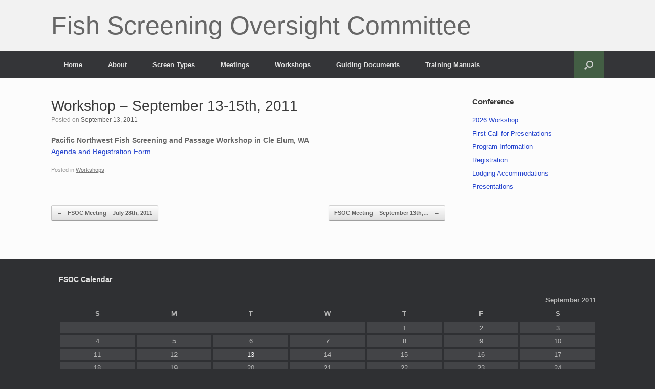

--- FILE ---
content_type: text/plain
request_url: https://www.google-analytics.com/j/collect?v=1&_v=j102&a=1466786959&t=pageview&_s=1&dl=https%3A%2F%2Fwww.fishscreensoc.com%2F2011%2F09%2F13%2Fworkshop-september-13-15th-2011%2F&ul=en-us%40posix&dt=Workshop%20%E2%80%93%20September%2013-15th%2C%202011%20%E2%80%93%20Fish%20Screening%20Oversight%20Committee&sr=1280x720&vp=1280x720&_u=IEBAAEABAAAAACAAI~&jid=634947720&gjid=1261548914&cid=778102481.1768945900&tid=UA-86405345-1&_gid=1056663340.1768945900&_r=1&_slc=1&z=1796025126
body_size: -287
content:
2,cG-RCFCLGYMDE